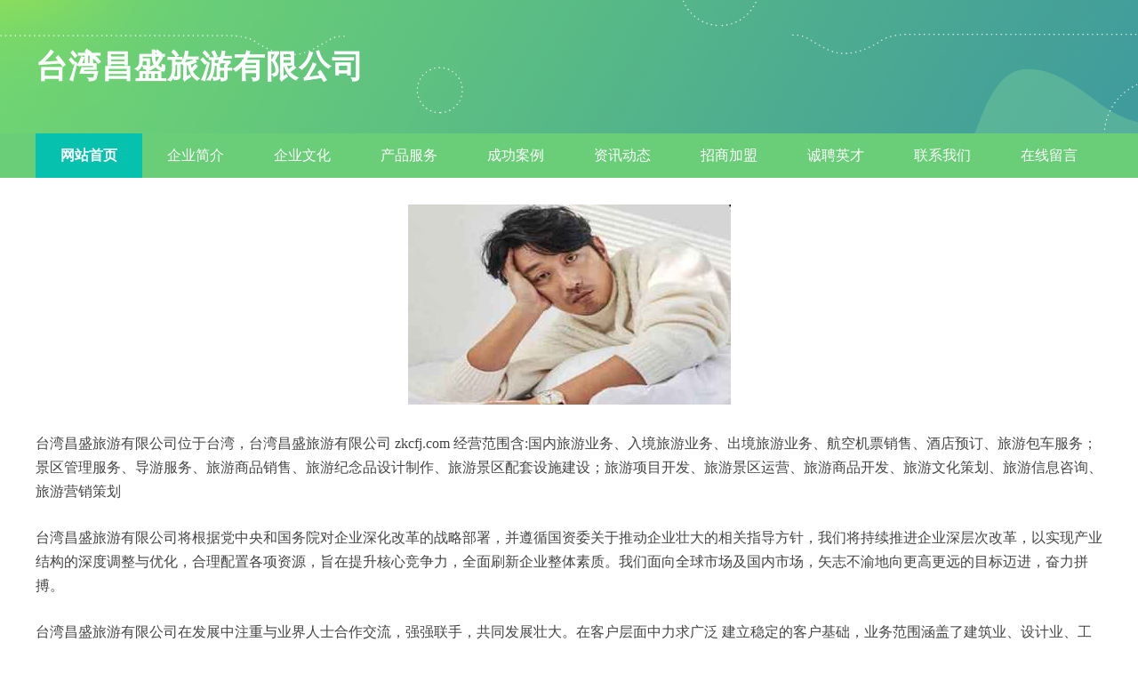

--- FILE ---
content_type: text/html; charset=utf-8
request_url: http://zkcfj.com/
body_size: 3410
content:
<!DOCTYPE html>
<html>
<head>
    <meta charset="utf-8" />
    <title>台湾昌盛旅游有限公司 - 首页</title>
    <meta name="keywords" content="台湾昌盛旅游有限公司,zkcfj.com,保险" />
    <meta name="description" content="台湾昌盛旅游有限公司zkcfj.com经营范围含:国内旅游业务、入境旅游业务、出境旅游业务、航空机票销售、酒店预订、旅游包车服务；景区管理服务、导游服务、旅游商品销售、旅游纪念品设计制作、旅游景区配套设施建设；旅游项目开发、旅游景区运营、旅游商品开发、旅游文化策划、旅游信息咨询、旅游营销策划。" />
    <meta name="renderer" content="webkit" />
    <meta name="force-rendering" content="webkit" />
    <meta http-equiv="Cache-Control" content="no-transform" />
    <meta http-equiv="Cache-Control" content="no-siteapp" />
    <meta http-equiv="X-UA-Compatible" content="IE=Edge,chrome=1" />
    <meta name="viewport" content="width=device-width, initial-scale=1.0, user-scalable=0, minimum-scale=1.0, maximum-scale=1.0" />
    <meta name="applicable-device" content="pc,mobile" />
    <meta property="og:type" content="website" />
    <meta property="og:url" content="http://zkcfj.com/" />
    <meta property="og:site_name" content="台湾昌盛旅游有限公司" />
    <meta property="og:title" content="台湾昌盛旅游有限公司 - 首页" />
    <meta property="og:keywords" content="台湾昌盛旅游有限公司,zkcfj.com,保险" />
    <meta property="og:description" content="台湾昌盛旅游有限公司zkcfj.com经营范围含:国内旅游业务、入境旅游业务、出境旅游业务、航空机票销售、酒店预订、旅游包车服务；景区管理服务、导游服务、旅游商品销售、旅游纪念品设计制作、旅游景区配套设施建设；旅游项目开发、旅游景区运营、旅游商品开发、旅游文化策划、旅游信息咨询、旅游营销策划。" />
    <link rel="icon" type="image/svg+xml" href="/static/logo.svg">
    <link rel="stylesheet" href="/static/css/style12.css" type="text/css" />
</head>
<body>
<header>
    <div class="header">
        <div class="logo">
            <div class="w-container logo-text">台湾昌盛旅游有限公司</div>
        </div>
        <div class="nav-warp">
            <div class="w-container">
                <ul>
                    <li><a href="http://zkcfj.com" class="active">网站首页</a></li>
                    <li><a href="http://zkcfj.com/about.html">企业简介</a></li>
                    <li><a href="http://zkcfj.com/culture.html">企业文化</a></li>
                    <li><a href="http://zkcfj.com/service.html">产品服务</a></li>
                    <li><a href="http://zkcfj.com/case.html">成功案例</a></li>
                    <li><a href="http://zkcfj.com/news.html">资讯动态</a></li>
                    <li><a href="http://zkcfj.com/join.html">招商加盟</a></li>
                    <li><a href="http://zkcfj.com/job.html">诚聘英才</a></li>
                    <li><a href="http://zkcfj.com/contact.html">联系我们</a></li>
                    <li><a href="http://zkcfj.com/feedback.html">在线留言</a></li>
                </ul>
            </div>
        </div>
    </div>
</header> 
    <section>
        <div class="content-container w-container">
            <div class="content">
                <p><img src="http://zkcfj.com/static/cover/cont_14555.jpg" class="cont-image" /></p>
                <p>台湾昌盛旅游有限公司位于台湾，台湾昌盛旅游有限公司 zkcfj.com 经营范围含:国内旅游业务、入境旅游业务、出境旅游业务、航空机票销售、酒店预订、旅游包车服务；景区管理服务、导游服务、旅游商品销售、旅游纪念品设计制作、旅游景区配套设施建设；旅游项目开发、旅游景区运营、旅游商品开发、旅游文化策划、旅游信息咨询、旅游营销策划</p>
                <p>台湾昌盛旅游有限公司将根据党中央和国务院对企业深化改革的战略部署，并遵循国资委关于推动企业壮大的相关指导方针，我们将持续推进企业深层次改革，以实现产业结构的深度调整与优化，合理配置各项资源，旨在提升核心竞争力，全面刷新企业整体素质。我们面向全球市场及国内市场，矢志不渝地向更高更远的目标迈进，奋力拼搏。</p>
                <p>台湾昌盛旅游有限公司在发展中注重与业界人士合作交流，强强联手，共同发展壮大。在客户层面中力求广泛 建立稳定的客户基础，业务范围涵盖了建筑业、设计业、工业、制造业、文化业、外商独资 企业等领域，针对较为复杂、繁琐的行业资质注册申请咨询有着丰富的实操经验，分别满足 不同行业，为各企业尽其所能，为之提供合理、多方面的专业服务。</p>
                <p>台湾昌盛旅游有限公司秉承“质量为本，服务社会”的原则,立足于高新技术，科学管理，拥有现代化的生产、检测及试验设备，已建立起完善的产品结构体系，产品品种,结构体系完善，性能质量稳定。</p>
                <p>台湾昌盛旅游有限公司是一家具有完整生态链的企业，它为客户提供综合的、专业现代化装修解决方案。为消费者提供较优质的产品、较贴切的服务、较具竞争力的营销模式。</p>
                <p>核心价值：尊重、诚信、推崇、感恩、合作</p>
                <p>经营理念：客户、诚信、专业、团队、成功</p>
                <p>服务理念：真诚、专业、精准、周全、可靠</p>
                <p>企业愿景：成为较受信任的创新性企业服务开放平台</p>
            </div>
        </div>
    </section>
<footer>
    <div class="footer">
        <div class="link-warp w-container">
            <dl>
                <dt>友情链接</dt>
                
                <dd><a href="http://m.wflzf.com" target="_blank">云南金鑫环保有限公司</a></dd>
                
                <dd><a href="http://m.heyuanhx.com" target="_blank">河北长盛新能源有限公司</a></dd>
                
                <dd><a href="http://m.hpfyx.com" target="_blank">西藏兴华证券有限公司</a></dd>
                
                <dd><a href="http://www.jian14.com" target="_blank">山东泰安尚辉金融有限公司</a></dd>
                
                <dd><a href="http://m.experdao.com" target="_blank">海南联高金融有限公司</a></dd>
                
                <dd><a href="http://m.51deleisha.com" target="_blank">宁夏国瑞新能源有限公司</a></dd>
                
                <dd><a href="http://m.evcsm.com" target="_blank">广西景安信息技术有限公司</a></dd>
                
                <dd><a href="http://fz53.com" target="_blank">湖南衡阳鑫源科技有限公司</a></dd>
                
                <dd><a href="http://www.yq612.com" target="_blank">宁夏亿迈新材料有限公司</a></dd>
                
                <dd><a href="http://www.yutianba.com" target="_blank">内蒙古胜茂证券有限公司</a></dd>
                
                <dd><a href="http://weiweixun.com" target="_blank">安徽平京文化有限公司</a></dd>
                
                <dd><a href="http://m.rpazt.com" target="_blank">湖南雨花区调明保险有限公司</a></dd>
                
                <dd><a href="http://m.szlzi.com" target="_blank">台湾长兴文化有限公司</a></dd>
                
                <dd><a href="http://www.flltm.com" target="_blank">江西德风环保有限公司</a></dd>
                
                <dd><a href="http://m.qhsz8.com" target="_blank">山东章丘区鸿涛物流有限公司</a></dd>
                
                <dd><a href="http://yuandong518.com" target="_blank">贵州识成医疗股份有限公司</a></dd>
                
                <dd><a href="http://www.dlsmarthome.com" target="_blank">香港永泰教育有限公司</a></dd>
                
                <dd><a href="http://www.kkmguv.com" target="_blank">海南锦恩电子有限公司</a></dd>
                
                <dd><a href="http://m.jobalala.com" target="_blank">湖南雨花区佩西生物科技股份有限公司</a></dd>
                
                <dd><a href="http://nj69.com" target="_blank">贵州国泰保险有限公司</a></dd>
                
                <dd><a href="http://m.mzlkpy.com" target="_blank">四川雅安睿达医疗有限公司</a></dd>
                
                <dd><a href="http://www.zcyuezhong.com" target="_blank">辽宁沙河口区正大智能制造有限公司</a></dd>
                
                <dd><a href="http://www.zizhu86.com" target="_blank">辽宁沈北新区能春信息技术有限公司</a></dd>
                
                <dd><a href="http://qt60.com" target="_blank">天津红桥区嘉青证券有限公司</a></dd>
                
                <dd><a href="http://www.cqjdth.com" target="_blank">宁夏嘉达教育有限公司</a></dd>
                
                <dd><a href="http://m.hbwtl.com" target="_blank">山西合力建材有限公司</a></dd>
                
                <dd><a href="http://cwcgp.com" target="_blank">重庆永川区升妙环保有限公司</a></dd>
                
                <dd><a href="http://www.xinongge.com" target="_blank">云南合迪智能制造有限公司</a></dd>
                
                <dd><a href="http://m.lqy6.com" target="_blank">陕西高盛保险有限公司</a></dd>
                
                <dd><a href="http://m.wx3y.com" target="_blank">河北龙飞医疗有限公司</a></dd>
                
                <dd><a href="http://www.hnjph.com" target="_blank">河北慕萱房地产有限公司</a></dd>
                
                <dd><a href="http://m.wz96.com" target="_blank">山西合力新材料有限公司</a></dd>
                
                <dd><a href="http://m.hnhqk.com" target="_blank">上海杨浦区爱映生物科技有限公司</a></dd>
                
                <dd><a href="http://qwp1.com" target="_blank">重庆北碚区航朋科技股份有限公司</a></dd>
                
                <dd><a href="http://m.aixutianxia.com" target="_blank">北京大兴区涛览服务有限公司</a></dd>
                
                <dd><a href="http://m.zhongyu300.com" target="_blank">河南鹤壁泰安保险有限公司</a></dd>
                
                <dd><a href="http://mjnpj.com" target="_blank">宁夏诚达人工智能有限公司</a></dd>
                
                <dd><a href="http://cblcz.com" target="_blank">重庆大渡口区慕萱医疗有限公司</a></dd>
                
                <dd><a href="http://www.3bbj.com" target="_blank">甘肃金茂证券集团有限公司</a></dd>
                
                <dd><a href="http://www.wrnlm.com" target="_blank">海南千发贸易有限公司</a></dd>
                
            </dl>
        </div>
    </div>
    <div class="footer-end">
        <p style="line-height: 30px;"><span><a href="/sitemap.xml" target="_blank">网站XML地图</a> | <a href="/sitemap.txt" target="_blank">网站TXT地图</a> | <a href="/sitemap.html" target="_blank">网站HTML地图</a></span></p>
        <span>©CopyRight 2015-2026 台湾昌盛旅游有限公司, 台湾 版权所有 </span>
        <span><img src="/static/email.png?size=14&color=666666" alt="联系邮箱" style="vertical-align:middle;"></span>
    </div>  
</footer>
</body>
</html>


--- FILE ---
content_type: text/css
request_url: http://zkcfj.com/static/css/style12.css
body_size: 3339
content:
html,body,div,span,applet,object,iframe,h1,h2,h3,h4,h5,h6,p,blockquote,pre,a,abbr,acronym,address,big,cite,code,del,dfn,em,img,ins,kbd,q,s,samp,small,strike,strong,sub,sup,tt,var,b,u,i,center,dl,dt,dd,ol,ul,li,fieldset,form,label,legend,table,caption,tbody,tfoot,thead,tr,th,td,article,aside,canvas,details,embed,figure,figcaption,footer,header,hgroup,menu,nav,output,ruby,section,summary,time,mark,audio,video{margin:0;padding:0;border:0;font-size:100%;font:inherit;vertical-align:baseline}
article,aside,details,figcaption,figure,footer,header,hgroup,menu,nav,section{display:block}
body{line-height:1}
ol,ul{list-style:none}
blockquote,q{quotes:none}
blockquote:before,blockquote:after,q:before,q:after{content:'';content:none}
table{border-collapse:collapse;border-spacing:0}
html,body{background:#fff}
.w-container{width:1200px;margin:0 auto}
.header{}
.header .logo{width:100%;height:150px;line-height:150px;background:url('/static/img/12/header.png');background-size:cover;background-position:center}
.header .logo .logo-text{font-size:36px;color:#fff;font-weight:bold;letter-spacing:1px}
.header .nav-warp{background-color:#69CE77}
.header .nav-warp ul{display:flex;align-items:center;justify-content:space-between;height:50px}
.header .nav-warp li{flex:1;text-align:center}
.header .nav-warp a{text-decoration:none;font-size:16px;color:#fff;display:block;height:50px;line-height:50px}
.header .nav-warp a:hover,.header .nav-warp a.active{background-color:#06C1AE;font-weight:800}
.content-container .content{}
.content-container .content .cont-image{display:block;margin:30px auto;max-width:100%;max-height:450px}
.content-container .content p{margin-top:25px;font-size:16px;color:#454545;line-height:27px}
.footer{font-size:0;background-color:#f8f8f8;padding:26px 0;margin-top:50px}
.link-warp dt{font-size:18px;font-weight:800;color:#333;margin-bottom:20px;padding-bottom:12px;border-bottom:1px dashed #ddd}
.link-warp dd{display:inline-block;width:25%;margin-bottom:18px}
.link-warp dd a{font-size:14px;color:#565656;display:block;padding-right:6px;text-decoration:none}
.link-warp dd a:hover{color:#4CAA91;text-decoration:underline}
.form-warp{display:flex;align-items:center;justify-content:center;flex-direction:column;width:60%;margin:60px auto 40px auto}
.form-warp .form-row{display:flex;align-items:center;justify-content:flex-start;margin:10px 0;width:100%}
.form-warp .form-row label{font-size:14px;color:#454545;width:90px;text-align:right}
.form-warp .form-row textarea,.form-warp .form-row input{width:40%;padding:6px 10px;outline:none;flex:1}
.footer-end{padding:20px 0;background-color:#dcdcdc;text-align:center}
.footer-end span{color:#666666;font-size:14px;margin:0 5px}
.footer-end span a{color:#666666}
@media (max-width:1200px){.w-container{width:95%;margin:0 auto}
}@media (max-width:980px){.link-warp dd{width:33%}
}@media (max-width:768px){.header .logo .logo-text{font-size:28px;text-indent:20px}
.form-warp{width:100%}
.link-warp dd{width:50%}
.header .w-container{width:100%}
.header .nav-warp ul{height:initial;flex-wrap:wrap}
.header .nav-warp li{flex:initial;width:20%}
}@media (max-width:470px){.header .logo .logo-text{font-size:22px}
.link-warp dd{width:100%}
}@media (max-width:350px){.header .logo .logo-text{font-size:18px}
}strong,b{font-weight:800}